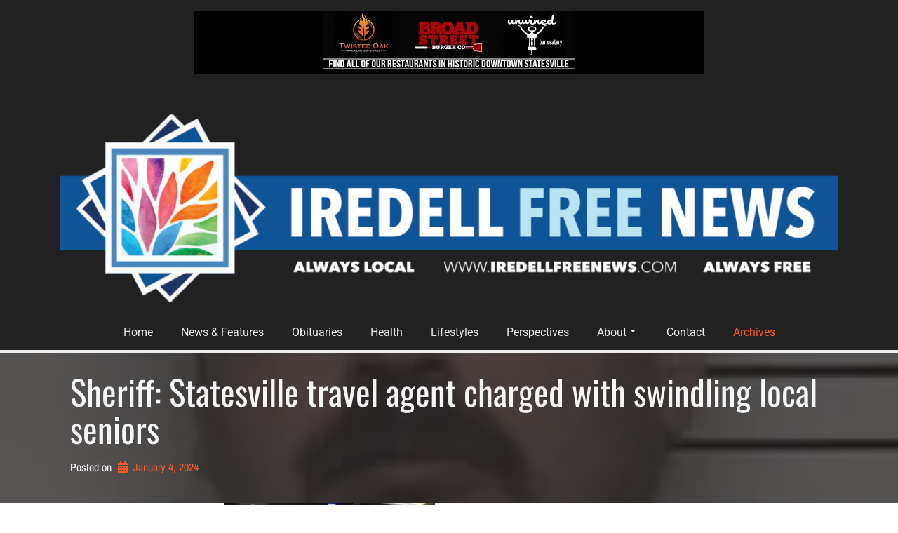

--- FILE ---
content_type: text/html; charset=utf-8
request_url: https://www.google.com/recaptcha/api2/aframe
body_size: 270
content:
<!DOCTYPE HTML><html><head><meta http-equiv="content-type" content="text/html; charset=UTF-8"></head><body><script nonce="RPy2k6XZShZHlS2N9Ooz8w">/** Anti-fraud and anti-abuse applications only. See google.com/recaptcha */ try{var clients={'sodar':'https://pagead2.googlesyndication.com/pagead/sodar?'};window.addEventListener("message",function(a){try{if(a.source===window.parent){var b=JSON.parse(a.data);var c=clients[b['id']];if(c){var d=document.createElement('img');d.src=c+b['params']+'&rc='+(localStorage.getItem("rc::a")?sessionStorage.getItem("rc::b"):"");window.document.body.appendChild(d);sessionStorage.setItem("rc::e",parseInt(sessionStorage.getItem("rc::e")||0)+1);localStorage.setItem("rc::h",'1768960334510');}}}catch(b){}});window.parent.postMessage("_grecaptcha_ready", "*");}catch(b){}</script></body></html>